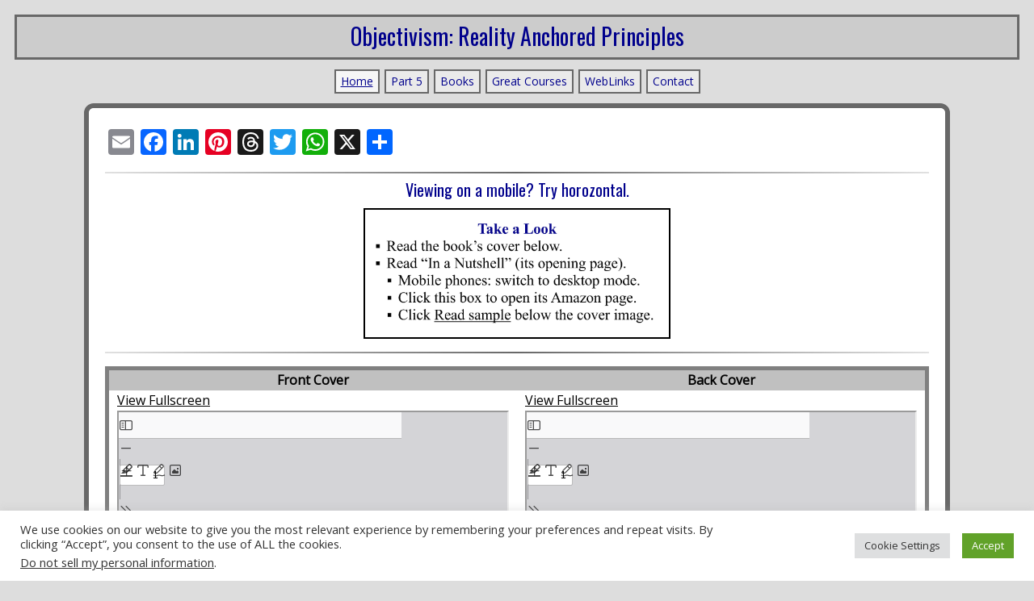

--- FILE ---
content_type: text/css; charset=UTF-8
request_url: https://orrinsmith.org/wp-content/uploads/dynamik-gen/theme/dynamik-min.css?ver=1762097836
body_size: 8296
content:
/* This file is auto-generated from the Dynamik Options settings and custom.css content (if file exists). Any direct edits here will be lost if the settings page is saved */
  article,aside,details,figcaption,figure,footer,header,hgroup,main,nav,section,summary{display:block}audio,canvas,video{display:inline-block}audio:not([controls]){display:none;height:0}[hidden]{display:none}html{font-family:sans-serif;-ms-text-size-adjust:100%;-webkit-text-size-adjust:100%}body{margin:0}a:focus{outline:thin dotted}a:active,a:hover{outline:0}h1{font-size:2em;margin:.67em 0}abbr[title]{border-bottom:1px dotted}b,strong{font-weight:bold}dfn{font-style:italic}hr{-moz-box-sizing:content-box;box-sizing:content-box;height:0}mark{background:#ff0;color:#000}code,kbd,pre,samp{font-family:monospace,serif;font-size:1em}pre{white-space:pre-wrap}q{quotes:"\201C" "\201D" "\2018" "\2019"}small{font-size:80%}sub,sup{font-size:75%;line-height:0;position:relative;vertical-align:baseline}sup{top:-0.5em}sub{bottom:-0.25em}img{border:0}svg:not(:root){overflow:hidden}figure{margin:0}fieldset{border:1px solid silver;margin:0 2px;padding:.35em .625em .75em}legend{border:0;padding:0}button,input,select,textarea{font-family:inherit;font-size:100%;margin:0}button,input{line-height:normal}button,select{text-transform:none}button,html input[type="button"],input[type="reset"],input[type="submit"]{-webkit-appearance:button;cursor:pointer}button[disabled],html input[disabled]{cursor:default}input[type="checkbox"],input[type="radio"]{box-sizing:border-box;padding:0}input[type="search"]{-webkit-appearance:textfield;-moz-box-sizing:content-box;-webkit-box-sizing:content-box;box-sizing:content-box}input[type="search"]::-webkit-search-cancel-button,input[type="search"]::-webkit-search-decoration{-webkit-appearance:none}button::-moz-focus-inner,input::-moz-focus-inner{border:0;padding:0}textarea{overflow:auto;vertical-align:top}table{border-collapse:collapse;border-spacing:0} html{font-size:62.5%;}body,h1,h2,h2 a,h2 a:visited,h3,h4,h5,h6,p,select,textarea{margin:0;padding:0;text-decoration:none;}li,ol,ul{margin:0;padding:0;}ol li{list-style-type:decimal;} .screen-reader-shortcut,.screen-reader-text,.screen-reader-text span{border:0;clip:rect(0,0,0,0);height:1px;overflow:hidden;position:absolute !important;width:1px;word-wrap:normal !important;}.screen-reader-text:focus,.screen-reader-shortcut:focus{background:#fff;box-shadow:0 0 2px 2px rgba(0,0,0,.6);clip:auto !important;color:#333;display:block;font-size:1em;font-weight:bold;height:auto;padding:15px 23px 14px;text-decoration:none;width:auto;z-index:100000;}.more-link{position:relative;} .genesis-skip-link{margin:0;}.genesis-skip-link .skip-link-hidden{display:none;visibility:hidden;}.genesis-skip-link li{height:0;list-style:none;width:0;} :focus{color:#333;outline:#ccc solid 1px;} .archive-pagination:before,.clearfix:before,.entry:before,.entry-pagination:before,.footer-widgets:before,.nav-primary:before,.nav-secondary:before,.site-container:before,.site-footer:before,.site-header:before,.site-inner:before,.wrap:before{content:" ";display:table;}.archive-pagination:after,.clearfix:after,.entry:after,.entry-pagination:after,.footer-widgets:after,.nav-primary:after,.nav-secondary:after,.site-container:after,.site-footer:after,.site-header:after,.site-inner:after,.wrap:after{clear:both;content:" ";display:table;}.clearfix:after{visibility:hidden;display:block;height:0;font-size:0;line-height:0;content:" ";clear:both;}.clearfix{display:block;} * html .clearfix{height:1%;} *:first-child + html .clearfix{min-height:1%;} a,a:visited{color:#0d72c7;text-decoration:none;}a:hover{text-decoration:underline;}a img{border:none;} body{background:#DDDDDD;color:#000000;font-family:'Open Sans',sans-serif;font-size:16px;font-size:1.6rem;line-height:1.6;overflow-x:hidden;}::-moz-selection{background-color:#0d72c7;color:#fff;}::selection{background-color:#0d72c7;color:#fff;} .site-container{background:#DDDDDD;border-top:6px solid #686868;border-bottom:6px solid #686868;border-left:6px solid #686868;border-right:6px solid #686868;margin:0px auto 0px;padding:18px 18px 18px 18px;clear:both;-webkit-border-radius:12px;border-radius:12px;}.content-sidebar-sidebar .site-container{max-width:100%;}.sidebar-sidebar-content .site-container{max-width:100%;}.sidebar-content-sidebar .site-container{max-width:100%;}.content-sidebar .site-container{max-width:100%;}.sidebar-content .site-container{max-width:100%;}.full-width-content .site-container{max-width:100%;}{-webkit-border-radius:12px;border-radius:12px;} .site-header{background:#CCCCCC;min-height:50px;border-top:3px solid #686868;border-bottom:3px solid #686868;border-left:3px solid #686868;border-right:3px solid #686868;clear:both;}.site-header .wrap{margin:0 auto;padding:0;float:none;overflow:hidden;}.content-sidebar-sidebar .site-header .wrap{width:1026px;}.sidebar-sidebar-content .site-header .wrap{width:1026px;}.sidebar-content-sidebar .site-header .wrap{width:1026px;}.content-sidebar .site-header .wrap{width:1046px;}.sidebar-content .site-header .wrap{width:1046px;}.full-width-content .site-header .wrap{width:1066px;}.title-area{width:100%;padding:6px 0 0 0px;float:none;text-align:center;overflow:hidden;}.site-title{color:#00008C;font-family:'Oswald',sans-serif;font-size:28px;font-size:2.8rem;font-weight:300;line-height:1.25;}.site-title a,.site-title a:visited{color:#00008C;text-decoration:none;}.site-title a:hover{color:#00008C;text-decoration:none;}.site-description{margin:0;padding:0px 0 0;color:#00008C;font-family:'Oswald',sans-serif;font-size:24px;font-size:2.4rem;font-weight:300;}.site-header .widget-area{width:550px;padding:30px 20px 0 0;float:right;text-align:left;} .header-image .site-header .wrap .title-area{background:none;height:100px;margin:0px auto 0px;float:none;}.header-image .title-area,.header-image .site-title,.header-image .site-title a{width:100px;height:100px;padding:0;float:left;display:block;text-indent:-9999px;overflow:hidden;}.header-image .site-description{display:block;overflow:hidden;} .nav-primary{background:#DDDDDD;border-top:0px solid #888888;border-bottom:0px solid #888888;border-left:0px solid #888888;border-right:0px solid #888888;margin:12px 0 0px 0;color:#00008C;font-family:'Open Sans',sans-serif;font-size:14px;font-size:1.4rem;line-height:1em;clear:both;}.menu-primary{margin:0 auto;padding:0;float:none;overflow:hidden;display:block;clear:both;}.content-sidebar-sidebar .menu-primary{width:1032px;}.sidebar-sidebar-content .menu-primary{width:1032px;}.sidebar-content-sidebar .menu-primary{width:1032px;}.content-sidebar .menu-primary{width:1052px;}.sidebar-content .menu-primary{width:1052px;}.full-width-content .menu-primary{width:1072px;}.menu-primary ul{float:left;width:100%;}.menu-primary li{float:left;list-style-type:none;}.menu-primary a{background:#EAEAEA;border-top:2px solid #686868;border-bottom:2px solid #686868;border-left:2px solid #686868;border-right:2px solid #686868;margin:0 1px 0 1px;padding:6px 6px 6px 6px;color:#00008C;text-decoration:none;display:block;position:relative;}.menu-primary li a:active,.menu-primary li a:hover{background:#F6F6F6;border-top:2px solid #686868;border-bottom:2px solid #686868;border-left:2px solid #686868;border-right:2px solid #686868;color:#00008C;text-decoration:underline;}.menu-primary li.current_page_item a,.menu-primary li.current-cat a,.menu-primary li.current-menu-item a{background:#F6F6F6;border-top:2px solid #686868;border-bottom:2px solid #686868;border-left:2px solid #686868;border-right:2px solid #686868;color:#00008C;text-decoration:underline;}.menu-primary li li a,.menu-primary li li a:link,.menu-primary li li a:visited{background:#EAEAEA;width:160px;border-top:0;border-right:1px solid #AAAAAA;border-bottom:1px solid #AAAAAA;border-left:1px solid #AAAAAA;margin:0 0 0 1px;padding:6px 6px 6px 6px;color:#00008C;font-size:14px;font-size:1.4rem;text-decoration:none;float:none;position:relative;}.menu-primary li li a:active,.menu-primary li li a:hover{background:#F6F6F6;color:#00008C;text-decoration:underline;}.menu-primary li ul{width:178px;height:auto;margin:0;z-index:9999;left:-9999px;position:absolute;}.menu-primary li ul ul{margin:-27px 0 0 173px;}.genesis-nav-menu li:hover ul ul,.genesis-nav-menu li.sfHover ul ul{left:-9999px;}.genesis-nav-menu li:hover,.genesis-nav-menu li.sfHover{position:static;}ul.genesis-nav-menu li:hover>ul,ul.genesis-nav-menu li.sfHover ul{left:auto;}.menu-primary li a.sf-with-ul{padding-right:16px;}.menu-primary.sf-arrows .sf-with-ul:after{top:6px;right:6px;position:absolute;float:right;display:block;overflow:hidden;content:'\bb';}.menu-primary.sf-arrows li li .sf-with-ul:after{top:6px;right:6px;}#wpadminbar li:hover ul ul{left:0;} .genesis-nav-menu li.right{color:#00008C;font-family:'Open Sans',sans-serif;font-size:40px;font-size:4rem;padding:0px 0px 0 0;float:right;}.genesis-nav-menu li.right a{background:none;border:none;display:inline;}.genesis-nav-menu li.right a,.genesis-nav-menu li.right a:visited{color:#000000;text-decoration:underline;}.genesis-nav-menu li.right a:hover{color:#000000;text-decoration:none;}.genesis-nav-menu li.search{padding:0px 0px 0 0;}.genesis-nav-menu li.rss a{background:url(default-images/rss.png) no-repeat center left;margin:0 0 0 10px;padding:0 0 0 16px;}.genesis-nav-menu li.twitter a{background:url(default-images/twitter-nav.png) no-repeat center left;padding:0 0 0 20px;} .genesis-nav-menu li.right{display:none;}ul.menu-primary{float:none;text-align:center;}.menu-primary li{display:inline-block;float:none;}.menu-primary li li{text-align:left;} .nav-secondary{background:#FF0000;border-top:4px solid #888888;border-bottom:4px solid #888888;border-left:4px solid #888888;border-right:4px solid #888888;margin:0px 0 0px 0;color:#00008C;font-family:'Open Sans',sans-serif;font-size:40px;font-size:4rem;line-height:1em;clear:both;}.menu-secondary{margin:0 auto;padding:0;float:none;overflow:hidden;display:block;clear:both;}.content-sidebar-sidebar .menu-secondary{width:1024px;}.sidebar-sidebar-content .menu-secondary{width:1024px;}.sidebar-content-sidebar .menu-secondary{width:1024px;}.content-sidebar .menu-secondary{width:1044px;}.sidebar-content .menu-secondary{width:1044px;}.full-width-content .menu-secondary{width:1064px;}.menu-secondary ul{float:left;width:100%;}.menu-secondary li{float:left;list-style-type:none;}.menu-secondary a{background:#FF0000;border-top:4px solid #888888;border-bottom:4px solid #888888;border-left:4px solid #888888;border-right:4px solid #888888;margin:0 0px 0 0px;padding:17px 15px 17px 15px;color:#00008C;text-decoration:underline;display:block;position:relative;}.menu-secondary li a:active,.menu-secondary li a:hover{background:#FF0000;border-top:4px solid #888888;border-bottom:4px solid #888888;border-left:4px solid #888888;border-right:4px solid #888888;color:#000000;text-decoration:none;}.menu-secondary li.current_page_item a,.menu-secondary li.current-cat a,.menu-secondary li.current-menu-item a{background:#FF0000;border-top:4px solid #888888;border-bottom:4px solid #888888;border-left:4px solid #888888;border-right:4px solid #888888;color:#000000;text-decoration:none;}.menu-secondary li li a,.menu-secondary li li a:link,.menu-secondary li li a:visited{background:#FF0000;width:160px;border-top:0;border-right:1px solid #FAFAFA;border-bottom:1px solid #FAFAFA;border-left:1px solid #FAFAFA;margin:0px;padding:15px 12px 15px 12px;color:#00008C;font-size:40px;font-size:4rem;text-decoration:underline;float:none;position:relative;}.menu-secondary li li a:active,.menu-secondary li li a:hover{background:#FF0000;color:#000000;text-decoration:none;}.menu-secondary li ul{width:189px;height:auto;margin:0;z-index:9999;left:-9999px;position:absolute;}.menu-secondary li ul ul{margin:-71px 0 0 185px;}.menu-secondary li a.sf-with-ul{padding-right:15px;}.menu-secondary.sf-arrows .sf-with-ul:after{content:'';} .responsive-primary-menu-container{background:#FAFAFA;border-bottom:0px solid #EEEEEE;width:100%;padding:12px 0;overflow:hidden;-webkit-box-sizing:border-box;-moz-box-sizing:border-box;box-sizing:border-box;display:none;}.responsive-primary-menu-container h3{padding-left:15px;color:#333333;font-size:16px;font-size:1.6rem;font-family:'Source Sans Pro',sans-serif;font-weight:normal;float:left;}.responsive-primary-menu-container .responsive-menu-icon{padding:5px 15px 0 0;float:right;cursor:pointer;}.responsive-primary-menu-container .responsive-icon-bar{display:block;width:18px;height:3px;background:#333333;margin:1px 0;float:right;clear:both;-webkit-border-radius:1px;border-radius:1px;}.responsive-secondary-menu-container{background:#FAFAFA;border-bottom:0px solid #EEEEEE;width:100%;padding:12px 0;overflow:hidden;-webkit-box-sizing:border-box;-moz-box-sizing:border-box;box-sizing:border-box;display:none;}.responsive-secondary-menu-container h3{padding-left:15px;color:#333333;font-size:16px;font-size:1.6rem;font-family:'Source Sans Pro',sans-serif;font-weight:normal;float:left;}.responsive-secondary-menu-container .responsive-menu-icon{padding:5px 15px 0 0;float:right;cursor:pointer;}.responsive-secondary-menu-container .responsive-icon-bar{display:block;width:18px;height:3px;background:#333333;margin:1px 0;float:right;clear:both;-webkit-border-radius:1px;border-radius:1px;} #dropdown-nav-wrap,#dropdown-subnav-wrap{display:none;}#dropdown-nav,#dropdown-subnav{overflow:hidden;}#dropdown-nav{background:#DDDDDD;border-top:0px solid #888888;border-bottom:0px solid #888888;border-left:0px solid #888888;border-right:0px solid #888888;}.nav-chosen-select,.subnav-chosen-select{background:transparent;border:0;width:100%;padding:15px;cursor:pointer;-webkit-appearance:none;}.nav-chosen-select{color:#00008C;font-family:'Open Sans',sans-serif;font-size:14px;font-size:1.4rem;}.nav-chosen-select option{color:#00008C;}#dropdown-nav .responsive-menu-icon,#dropdown-subnav .responsive-menu-icon{padding-right:15px;float:right;}#dropdown-nav .responsive-icon-bar,#dropdown-subnav .responsive-icon-bar{width:18px;height:3px;margin:1px 0;float:right;clear:both;display:block;-webkit-border-radius:1px;border-radius:1px;}#dropdown-nav .responsive-menu-icon{margin-top:-32px;}#dropdown-nav .responsive-icon-bar{background:#00008C;}#dropdown-subnav{background:#FF0000;border-top:4px solid #888888;border-bottom:4px solid #888888;border-left:4px solid #888888;border-right:4px solid #888888;}.subnav-chosen-select{color:#00008C;font-family:'Open Sans',sans-serif;font-size:40px;font-size:4rem;}.subnav-chosen-select option{color:#00008C;}#dropdown-subnav .responsive-menu-icon{margin-top:-32px;}#dropdown-subnav .responsive-icon-bar{background:#00008C;} .site-header .genesis-nav-menu{background:transparent;border-top:0px solid #888888;border-bottom:0px solid #888888;border-left:0px solid #888888;border-right:0px solid #888888;width:550px;margin:0px 0 0px 0;padding:0;color:#00008C;font-family:'Open Sans',sans-serif;font-size:40px;font-size:4rem;line-height:1em;overflow:hidden;float:none;clear:both;display:block;}.site-header .genesis-nav-menu ul{float:left;width:100%;}.site-header .genesis-nav-menu li{text-align:left;list-style-type:none;display:inline-block;}.site-header .genesis-nav-menu a{background:transparent;border-top:1px solid #000000;border-bottom:1px solid #000000;border-left:1px solid #000000;border-right:1px solid #000000;margin:0 0px 0 0px;padding:17px 15px 17px 15px;color:#00008C;text-decoration:underline;display:block;position:relative;}.site-header .genesis-nav-menu li a:active,.site-header .genesis-nav-menu li a:hover{background:transparent;border-top:1px solid #000000;border-bottom:1px solid #000000;border-left:1px solid #000000;border-right:1px solid #000000;color:#000000;text-decoration:none;}.site-header .genesis-nav-menu li.current_page_item a,.site-header .genesis-nav-menu li.current-cat a,.site-header .genesis-nav-menu li.current-menu-item a{background:transparent;border-top:1px solid #000000;border-bottom:1px solid #000000;border-left:1px solid #000000;border-right:1px solid #000000;color:#000000;text-decoration:none;}.site-header .genesis-nav-menu li li a,.site-header .genesis-nav-menu li li a:link,.site-header .genesis-nav-menu li li a:visited{background:#FF0000;width:160px;border-top:0;border-right:1px solid #FAFAFA;border-bottom:1px solid #FAFAFA;border-left:1px solid #FAFAFA;margin:0px;padding:17px 12px 17px 12px;color:#00008C;font-size:40px;font-size:4rem;text-decoration:underline;float:none;position:relative;}.site-header .genesis-nav-menu li li a:active,.site-header .genesis-nav-menu li li a:hover{background:#FF0000;color:#000000;text-decoration:none;}.site-header .genesis-nav-menu li ul{width:189px;height:auto;margin:0;z-index:9999;left:-9999px;position:absolute;}.site-header .genesis-nav-menu li ul ul{margin:-75px 0 0 185px;}.site-header .genesis-nav-menu li:hover>ul,.site-header .genesis-nav-menu li.sfHover ul{left:auto;}.site-header .genesis-nav-menu li a.sf-with-ul{padding-right:15px;}.site-header .genesis-nav-menu.sf-arrows .sf-with-ul:after,.site-header .genesis-nav-menu li li a .sf-sub-indicator,.site-header .genesis-nav-menu li li li a .sf-sub-indicator{content:'';} .site-inner{background:#F6F6F6;border-top:6px solid #686868;border-bottom:6px solid #686868;border-left:6px solid #686868;border-right:6px solid #686868;margin:12px auto 12px;padding:0px 0px 0px 0px;overflow:hidden;clear:both;-webkit-border-radius:12px;border-radius:12px;}.content-sidebar-sidebar .site-inner{max-width:1020px;}.sidebar-sidebar-content .site-inner{max-width:1020px;}.sidebar-content-sidebar .site-inner{max-width:1020px;}.content-sidebar .site-inner{max-width:1040px;}.sidebar-content .site-inner{max-width:1040px;}.full-width-content .site-inner{max-width:1060px;}.ez-home .site-inner{max-width:1072px;padding:0;} .breadcrumb{background:#FF0000;border-top:1px solid #DDDDDD;border-bottom:1px solid #DDDDDD;border-left:1px solid #DDDDDD;border-right:1px solid #DDDDDD;margin-top:0px;margin-bottom:30px;padding:10px 10px 5px 0px;color:#00008C;font-family:'Open Sans',sans-serif;font-size:40px;font-size:4rem;}.breadcrumb a,.breadcrumb a:visited{color:#000000;text-decoration:underline;}.breadcrumb a:hover{color:#000000;text-decoration:none;}.archive-description{background:#FF0000;border-top:2px solid #686868;border-bottom:2px solid #686868;border-left:2px solid #686868;border-right:2px solid #686868;margin:6px 0 6px;padding:0;color:#00008C;font-family:'Open Sans',sans-serif;font-size:40px;font-size:4rem;}.content .archive-description h1,body.search .content h1.archive-title{background:#DDDDDD;border-top:2px solid #686868;border-bottom:2px solid #686868;border-left:2px solid #686868;border-right:2px solid #686868;margin:0;padding:10px 20px 10px 25px;color:#00008C;font-family:'Open Sans',sans-serif;font-size:16px;font-size:1.6rem;font-weight:300;}.content .archive-description p{padding:25px 25px 25px 25px;}.content .archive-description a,.content .archive-description a:visited{color:#FF0000;text-decoration:underline;}.content .archive-description a:hover{color:#FF0000;text-decoration:none;} .content-sidebar-wrap{float:left;}.sidebar-content-sidebar .content-sidebar-wrap,.sidebar-sidebar-content .content-sidebar-wrap{float:right;}.content-sidebar-sidebar .content-sidebar-wrap{width:840px;}.sidebar-sidebar-content .content-sidebar-wrap{width:840px;}.sidebar-content-sidebar .content-sidebar-wrap{width:840px;}.content-sidebar .content-sidebar-wrap{width:1040px;}.sidebar-content .content-sidebar-wrap{width:1040px;}.full-width-content .content-sidebar-wrap{width:1060px;} .content{margin:0;padding:0px 0px 0px 0px;float:left;}.content-sidebar-sidebar .content{width:500px;}.sidebar-sidebar-content .content{width:500px;}.sidebar-content-sidebar .content{width:500px;}.content-sidebar .content{width:700px;}.sidebar-content .content{width:700px;}.full-width-content .content{width:1060px;}.sidebar-content .content,.sidebar-sidebar-content .content{float:right;}.content .post,.content .entry{background:#FF0000;border-top:0px solid #DDDDDD;border-bottom:0px solid #DDDDDD;border-left:0px solid #DDDDDD;border-right:0px solid #DDDDDD;margin:0px 0 0px;padding:0px 0px 0px 0px;}.content .page{background:#FFFFFF;border-top:0px solid #DDDDDD;border-bottom:0px solid #DDDDDD;border-left:0px solid #DDDDDD;border-right:0px solid #DDDDDD;margin:0px 0 0px;padding:0px 0px 0px 0px;}.entry-content *{box-sizing:border-box;}.fl-builder-content p,.dynamik-page-builder .site-inner p,.entry-content p{margin:0 0 16px;}.fl-builder-content p,.fl-builder-content ul li,.fl-builder-content ol li,.dynamik-page-builder .site-inner p,.dynamik-page-builder .site-inner ul li,.dynamik-page-builder .site-inner ol li,.entry-content p,.entry-content ul li,.entry-content ol li,.entry-pagination{font-family:'Open Sans',sans-serif;}.fl-builder-content p,.fl-builder-content ul li,.fl-builder-content ol li,.dynamik-page-builder .site-inner p,.dynamik-page-builder .site-inner ul li,.dynamik-page-builder .site-inner ol li,.entry-content p,.entry-content ul li,.entry-content ol li,.entry-pagination{color:#000000;}.fl-builder-content p,.fl-builder-content ul li,.fl-builder-content ol li,.dynamik-page-builder .site-inner p,.dynamik-page-builder .site-inner ul li,.dynamik-page-builder .site-inner ol li,.entry-content p,.entry-content ul li,.entry-content ol li,.entry-pagination{font-size:16px;font-size:1.6rem;}.fl-builder-content a,.fl-builder-content a:visited,.dynamik-page-builder .site-inner a,.dynamik-page-builder .site-inner a:visited,.entry-content a,.entry-content a:visited{color:#000000;text-decoration:underline;}.fl-builder-content a:hover,.dynamik-page-builder .site-inner a:hover,.entry-content a:hover{color:#000000;text-decoration:none;}.fl-builder-content blockquote,.dynamik-page-builder .site-inner blockquote,.content blockquote{background:#FF0000;border-top:0px solid #DDDDDD;border-bottom:0px solid #DDDDDD;border-left:0px solid #DDDDDD;border-right:0px solid #DDDDDD;margin:5px 5px 20px 30px;padding:25px 30px 5px;}.fl-builder-content blockquote p,.dynamik-page-builder .site-inner blockquote p,.content blockquote p{color:#00008C;font-family:'Open Sans',sans-serif;font-size:40px;font-size:4rem;font-style:italic;}.fl-builder-content blockquote a,.fl-builder-content blockquote a:visited,.dynamik-page-builder .site-inner blockquote a,.dynamik-page-builder .site-inner blockquote a:visited,.content blockquote a,.content blockquote a:visited{color:#000000;text-decoration:underline;}.fl-builder-content blockquote a:hover,.dynamik-page-builder .site-inner blockquote a:hover,.content blockquote a:hover{color:#000000;text-decoration:none;}p.subscribe-to-comments{padding:20px 0 10px;}.clear{clear:both;}.clear-line{border-bottom:1px solid #ddd;clear:both;margin:0 0 25px;} .fl-builder-content h1,.fl-builder-content h2,.fl-builder-content h3,.fl-builder-content h4,.fl-builder-content h5,.fl-builder-content h6,.dynamik-page-builder .site-inner h1,.dynamik-page-builder .site-inner h2,.dynamik-page-builder .site-inner h3,.dynamik-page-builder .site-inner h4,.dynamik-page-builder .site-inner h5,.dynamik-page-builder .site-inner h6,.content .post h1,.content .post h2,.content .post h3,.content .post h4,.content .post h5,.content .post h6,.content .page h1,.content .page h2,.content .page h3,.content .page h4,.content .page h5,.content .page h6,.content h1.entry-title,.content .entry-content h1,.content h2.entry-title,.content .entry-content h2,.content .entry-content h3,.content .entry-content h4,.content .entry-content h5,.content .entry-content h6{margin:0 0 10px;font-family:'Oswald',sans-serif;font-weight:300;line-height:1.25;text-align:center;margin-bottom:2px;}.fl-builder-content h1,.dynamik-page-builder .site-inner h1,.content .post h1,.content .page h1,.content h1.entry-title,.content .entry-content h1{color:#00008C;font-size:33px;font-size:3.3rem;}.content .post h1 a,.content .post h1 a:visited,.content .page h1 a,.content .page h1 a:visited,.content h1.entry-title a,.content h1.entry-title a:visited .content .post h2 a,.content .post h2 a:visited,.content .page h2 a,.content .page h2 a:visited,.content h2.entry-title a,.content h2.entry-title a:visited{color:#000000;text-decoration:underline;}.content .post h1 a:hover,.content .page h1 a:hover,.content h1.entry-title a:hover .content .post h2 a:hover,.content .page h2 a:hover,.content h2.entry-title a:hover{color:#000000;text-decoration:none;}.fl-builder-content h2,.dynamik-page-builder .site-inner h2,.content .post h2,.content .page h2,.content h2.entry-title,.content .entry-content h2{font-size:33px;font-size:3.3rem;}.fl-builder-content h2,.dynamik-page-builder .site-inner h2,.content .post h2:not(.has-text-color),.content .page h2:not(.has-text-color),.content h2.entry-title:not(.has-text-color),.content .entry-content h2:not(.has-text-color){color:#00008C;}.fl-builder-content h3,.dynamik-page-builder .site-inner h3,.content .post h3,.content .page h3,.content .entry-content h3{font-size:25px;font-size:2.5rem;}.fl-builder-content h3,.dynamik-page-builder .site-inner h3,.content .post h3:not(.has-text-color),.content .page h3:not(.has-text-color),.content .entry-content h3:not(.has-text-color){color:#00008C;}.fl-builder-content h4,.dynamik-page-builder .site-inner h4,.content .post h4,.content .page h4,.content .entry-content h4{font-size:20px;font-size:2rem;}.fl-builder-content h4,.dynamik-page-builder .site-inner h4,.content .post h4:not(.has-text-color),.content .page h4:not(.has-text-color),.content .entry-content h4:not(.has-text-color){color:#00008C;}.fl-builder-content h5,.dynamik-page-builder .site-inner h5,.content .post h5,.content .page h5,.content .entry-content h5{color:#00008C;font-size:16px;font-size:1.6rem;}.fl-builder-content h6,.dynamik-page-builder .site-inner h6,.content .post h6,.content .page h6,.content .entry-content h6{color:#00008C;font-size:16px;font-size:1.6rem;} .five-sixths,.four-sixths,.four-fifths,.one-fifth,.one-fourth,.one-half,.one-sixth,.one-third,.three-fourths,.three-fifths,.three-sixths,.two-fourths,.two-fifths,.two-sixths,.two-thirds{float:left;margin-left:2.564102564102564%;margin-bottom:20px;}.one-half,.three-sixths,.two-fourths{width:48.717948717948715%;}.one-third,.two-sixths{width:31.623931623931625%;}.four-sixths,.two-thirds{width:65.81196581196582%;}.one-fourth{width:23.076923076923077%;}.three-fourths{width:74.35897435897436%;}.one-fifth{width:17.9487179487179488%;}.two-fifths{width:38.4615384615384616%;}.three-fifths{width:58.9743589743589744%;}.four-fifths{width:79.4871794871794872%;}.one-sixth{width:14.52991452991453%;}.five-sixths{width:82.90598290598291%;}.first,.ez-only{margin-left:0;clear:both;}.ez-only{width:100%;float:left;} .ez-widget-area{margin-bottom:0;}.ez-widget-area h4,.ez-widget-area .widget-title{margin:0 0 10px;padding:0 0 5px;font-weight:300;}.ez-widget-area ul,.ez-widget-area ol{margin:0;padding:0 0 15px 0;}.ez-widget-area ul li,.ez-widget-area ol li{margin:0 0 0 20px;padding:0;}.ez-widget-area ul li{list-style-type:square;}.ez-widget-area ul ul,.ez-widget-area ol ol{padding:0;} #home-hook-wrap{background:#FF0000;border-top:0px solid #DDDDDD;border-bottom:0px solid #DDDDDD;border-left:0px solid #DDDDDD;border-right:0px solid #DDDDDD;padding:25px 20px 30px 20px;clear:both;}#ez-home-container-wrap{max-width:-moz-available;}#ez-home-container-wrap .post{margin:0 0 20px;}#ez-home-container-wrap .post p{margin:0 0 16px;}#ez-home-container-wrap .page p{margin:0 0 16px;}#ez-home-container-wrap .post p.entry-header .entry-meta,#ez-home-container-wrap .page p.byline{margin:-5px 0 15px;}#ez-home-container-wrap .ez-widget-area img.wp-post-image{margin-bottom:10px !important;}#ez-home-container-wrap .ez-widget-area h4,#ez-home-container-wrap .ez-widget-area .widget-title,#ez-home-slider-container-wrap .ez-widget-area h4,#ez-home-slider-container-wrap .ez-widget-area .widget-title{border-bottom:1px solid #DDDDDD;color:#00008C;font-family:'Open Sans',sans-serif;font-size:40px;font-size:4rem;}#ez-home-container-wrap .ez-widget-area{color:#00008C;font-family:'Open Sans',sans-serif;font-size:40px;font-size:4rem;}#ez-home-container-wrap .ez-widget-area a,#ez-home-container-wrap .ez-widget-area a:visited{color:#000000;text-decoration:underline;}#ez-home-container-wrap .ez-widget-area a:hover{color:#000000;text-decoration:none;}#ez-home-container-wrap .ez-widget-area #wp-calendar caption,#ez-home-container-wrap .ez-widget-area #wp-calendar th{color:#00008C;}#ez-home-container-wrap img,#ez-home-container-wrap p img{max-width:100%;height:auto;display:block;}#ez-home-container-wrap .nivoSlider img{max-width:none;}.ez-home-sidebar #ez-home-container-wrap{margin-right:300px;float:left;}.ez-home-sidebar.home-sidebar-left #ez-home-container-wrap{margin-left:300px;margin-right:0;float:right;}.ez-home-container-area{margin:0 0 20px;overflow:hidden;}.ez-home-bottom{margin:0;} #ez-home-sidebar-wrap{width:280px;margin-left:-280px;float:right;}.home-sidebar-left #ez-home-sidebar-wrap{margin-left:0;margin-right:-280px;float:left;}#ez-home-sidebar.sidebar{float:none;} #ez-home-slider-container-wrap{margin:0 0 20px;overflow:hidden;}#ez-home-slider{width:100%;height:auto;}#ez-home-slider .nivoSlider img{max-width:none;} #ez-feature-top-container-wrap{background:#FF0000;border-top:0px solid #DDDDDD;border-bottom:1px solid #DDDDDD;border-left:0px solid #DDDDDD;border-right:0px solid #DDDDDD;margin:0 0 20px;clear:both;}.feature-top-outside #ez-feature-top-container-wrap{margin:0;}.content-sidebar-sidebar #ez-feature-top-container{max-width:992px;}.sidebar-sidebar-content #ez-feature-top-container{max-width:992px;}.sidebar-content-sidebar #ez-feature-top-container{max-width:992px;}.content-sidebar #ez-feature-top-container{max-width:1012px;}.sidebar-content #ez-feature-top-container{max-width:1012px;}.full-width-content #ez-feature-top-container{max-width:1032px;}#ez-feature-top-container{margin:0 auto;padding:25px 20px 30px 20px;}#ez-feature-top-container .ez-widget-area h4,#ez-feature-top-container .ez-widget-area .widget-title{border-bottom:1px solid #DDDDDD;color:#00008C;font-family:'Open Sans',sans-serif;font-size:40px;font-size:4rem;}#ez-feature-top-container .ez-widget-area{color:#00008C;font-family:'Open Sans',sans-serif;font-size:40px;font-size:4rem;}#ez-feature-top-container .ez-widget-area a,#ez-feature-top-container .ez-widget-area a:visited{color:#000000;text-decoration:underline;}#ez-feature-top-container .ez-widget-area a:hover{color:#000000;text-decoration:none;}#ez-feature-top-container .ez-widget-area #wp-calendar caption,#ez-feature-top-container .ez-widget-area #wp-calendar th{color:#00008C;}#ez-feature-top-container img,#ez-feature-top-container p img{max-width:100%;height:auto;}#ez-feature-top-container .nivoSlider img{max-width:none;} #ez-fat-footer-container-wrap,.fat-footer-inside #ez-fat-footer-container-wrap{background:#FF0000;border-top:3px solid #888888;border-bottom:3px solid #888888;border-left:3px solid #888888;border-right:3px solid #888888;clear:both;}.fat-footer-inside #ez-fat-footer-container-wrap{float:left;}.ez-home.fat-footer-inside #ez-fat-footer-container-wrap{margin-top:30px;}.content-sidebar-sidebar #ez-fat-footer-container{max-width:986px;}.sidebar-sidebar-content #ez-fat-footer-container{max-width:986px;}.sidebar-content-sidebar #ez-fat-footer-container{max-width:986px;}.content-sidebar #ez-fat-footer-container{max-width:1006px;}.sidebar-content #ez-fat-footer-container{max-width:1006px;}.full-width-content #ez-fat-footer-container{max-width:1026px;}#ez-fat-footer-container{margin:0 auto;padding:25px 20px 30px 20px;}#ez-fat-footer-container .ez-widget-area h4,#ez-fat-footer-container .ez-widget-area .widget-title{border-bottom:2px solid #888888;color:#00008C;font-family:'Open Sans',sans-serif;font-size:40px;font-size:4rem;}#ez-fat-footer-container .ez-widget-area{color:#00008C;font-family:'Open Sans',sans-serif;font-size:40px;font-size:4rem;}#ez-fat-footer-container .ez-widget-area a,#ez-fat-footer-container .ez-widget-area a:visited{color:#000000;text-decoration:underline;}#ez-fat-footer-container .ez-widget-area a:hover{color:#000000;text-decoration:none;}#ez-fat-footer-container .ez-widget-area #wp-calendar caption,#ez-fat-footer-container .ez-widget-area #wp-calendar th{color:#00008C;}#ez-fat-footer-container img,#ez-fat-footer-container p img{max-width:100%;height:auto;}#ez-fat-footer-container .nivoSlider img{max-width:none;} .dynamik-widget-area{background:#FF0000;border-top:0px solid #DDDDDD;border-bottom:0px solid #DDDDDD;border-left:0px solid #DDDDDD;border-right:0px solid #DDDDDD;float:none;margin:0px 0px 0px 0px;padding:0px 0px 0px 0px;color:#00008C;font-family:'Open Sans',sans-serif;font-size:40px;font-size:4rem;-webkit-box-sizing:border-box;box-sizing:border-box;}.dynamik-widget-area p,.dynamik-widget-area ul li,.dynamik-widget-area.entry-content ol li{color:#00008C;font-family:'Open Sans',sans-serif;font-size:40px;font-size:4rem;}.dynamik-widget-area h4,.content .dynamik-widget-area h4,.dynamik-widget-area .widget-title,.content .dynamik-widget-area .widget-title{padding:0 0 5px;color:#00008C;font-family:'Open Sans',sans-serif;font-size:40px;font-size:4rem;font-weight:300;line-height:1.25;}.dynamik-widget-area a,.dynamik-widget-area a:visited{color:#000000;text-decoration:underline;}.dynamik-widget-area a:hover{color:#000000;text-decoration:none;}.dynamik-widget-area #wp-calendar caption,.dynamik-widget-area #wp-calendar th{color:#00008C;} .genesis-grid-even,.genesis-grid-odd{margin:0 0 20px;padding:0 0 15px;width:48%;}.genesis-grid-even{float:right;}.genesis-grid-odd{clear:both;float:left;} .fl-builder-content ul,.fl-builder-content ol,.dynamik-page-builder .site-inner ul,.dynamik-page-builder .site-inner ol,.entry-content ul,.entry-content ol,.dynamik-widget-area ul,.dynamik-widget-area ol{margin:0;padding:0 0 8px;}.fl-builder-content ul li,.dynamik-page-builder .site-inner ul li,.archive-page ul li,.entry-content ul li,.dynamik-widget-area ul li{margin:0 0 0 30px;padding:0;list-style-type:square;}header.fl-builder-content ul li,footer.fl-builder-content ul li,.fl-builder-content .fl-menu ul li,.fl-builder-content .fl-builder-pagination ul li{margin:inherit;padding:inherit;list-style-type:none;}.fl-builder-content ol li,.dynamik-page-builder .site-inner ol li,.entry-content ol li,.dynamik-widget-area ol li{margin:0 0 0 35px;}.fl-builder-content ul ul,.fl-builder-content ol ol,.dynamik-page-builder .site-inner ul ul,.dynamik-page-builder .site-inner ol ol,.archive-page ul ul,.entry-content ul ul,.entry-content ol ol,.dynamik-widget-area ul ul,.dynamik-widget-area ol ol{padding:0;} .entry-header .entry-meta{margin:-5px 0 15px;color:#00008C;font-family:'Open Sans',sans-serif;font-size:40px;font-size:4rem;}.entry-header .entry-meta a,.entry-header .entry-meta a:visited{color:#000000;text-decoration:underline;}.entry-header .entry-meta a:hover{color:#000000;text-decoration:none;}.entry-comments-link::before{content:"\2014";margin:0 6px 0 2px;} .entry-footer .entry-meta{border-top:0px solid #DDDDDD;padding:5px 0 0;color:#00008C;font-family:'Open Sans',sans-serif;font-size:40px;font-size:4rem;font-style:italic;clear:both;}.entry-footer .entry-meta a,.entry-footer .entry-meta a:visited{color:#000000;text-decoration:underline;}.entry-footer .entry-meta a:hover{color:#000000;text-decoration:none;} .author-box{background:#FF0000;border-top:1px solid #DDDDDD;border-bottom:1px solid #DDDDDD;border-left:1px solid #DDDDDD;border-right:1px solid #DDDDDD;margin:0px 0 40px;padding:25px 25px 25px 25px;overflow:hidden;clear:both;}.author-box-title{color:#00008C;font-family:'Open Sans',sans-serif;font-size:40px;font-size:4rem;font-weight:300;}.author-box-content{color:#00008C;font-family:'Open Sans',sans-serif;font-size:40px;font-size:4rem;}.author-box a,.author-box a:visited{color:#000000 !important;text-decoration:underline !important;}.author-box a:hover{color:#000000 !important;text-decoration:none !important;} .sticky{background-color:#f5f5f5;margin:-10px 0 40px;padding:20px;}.content .sticky{background:#FF0000 !important;border-top:0px solid #DDDDDD;border-bottom:0px solid #DDDDDD;border-left:0px solid #DDDDDD;border-right:0px solid #DDDDDD;margin:-0px 0 0px 0;padding:0px 0px 0px 0px;} .archive-page{float:left;padding:20px 0 0;width:45%;} .post-comments,.tags{background:url(default-images/icon-dot.png) no-repeat left;margin:0 0 0 3px;padding:0 0 0 10px;} img{max-width:100%;height:auto;}.nivoSlider img{max-width:none;}.featuredpage img,.featuredpost img,.post-image{background:#FF0000;border:0px solid #DDDDDD;padding:4px;}.author-box .avatar{background:#FF0000;border:1px solid #DDDDDD;width:80px;height:80px;margin:0 10px 0 0;padding:0px;float:left;}.post-image{margin:0 10px 10px 0;}img.centered,.aligncenter{display:block;margin:0 auto 10px;}img.alignnone{display:inline;margin:0 0 10px;}img.alignleft{display:inline;margin:0 15px 10px 0;}img.alignright{display:inline;margin:0 0 10px 15px;}.alignleft{float:left;margin:0 15px 10px 0;}.alignright{float:right;margin:0 0 10px 15px;}.full-width-content.has-blocks .site-inner{overflow:visible;}.full-width-content .entry-content > .alignwide{margin-left:-180px;margin-right:-180px;max-width:calc(100% + 360px);width:auto;}.full-width-content .entry-content > .alignfull{margin-left:calc(-100vw / 2 + 100% / 2);margin-right:calc(-100vw / 2 + 100% / 2);max-width:100vw;}.full-width-content .entry-content > .wp-block-cover.alignfull{width:100vw;}.wp-caption,figcaption{background:#FF0000;border:0px solid #DDDDDD;max-width:100%;padding:5px;text-align:center;}p.wp-caption-text,figcaption{margin:5px 0;color:#00008C;font-family:'Open Sans',sans-serif;font-size:40px;font-size:4rem;}.wp-smiley,.wp-wink{border:none;float:none;}.post-format-image{display:block;float:right;}.page .post-format-image{display:none;}.page-template-page_blog-php .post-format-image{display:block;}.dynamik-page-builder .site-inner{max-width:none;padding:0;}.dynamik-content-filler-img{background:transparent;width:100% !important;height:1px !important;border:0 !important;margin:0 !important;padding:0 !important;display:block !important;} .pagination,.entry-pagination{width:100%;margin:0;padding:20px 0 20px;overflow:hidden;}.pagination li{display:inline;}.pagination a,.pagination a:visited,.entry-pagination a,.entry-pagination a:visited{color:#000000;font-family:'Open Sans',sans-serif;font-size:40px;font-size:4rem;text-decoration:underline;}.pagination a:hover,.entry-pagination a:hover{color:#000000;text-decoration:none;}.pagination li a,.pagination li.disabled,.pagination li a:hover,.pagination li.active a{background:#FF0000;border:1px solid #DDDDDD;margin:0 0px 0 0px;padding:8px 12px 8px 12px;color:#000000;font-family:'Open Sans',sans-serif;font-size:40px;font-size:4rem;text-decoration:underline;}.pagination li a:hover,.pagination li.active a{background:#FF0000;color:#000000;text-decoration:underline;}.pagination li a:hover{text-decoration:none;} .sidebar{float:right;display:inline;}.sidebar-secondary{float:left;}.sidebar-content .sidebar-primary,.sidebar-sidebar-content .sidebar-primary{float:left;}.content-sidebar-sidebar .sidebar-secondary{float:right;}.content-sidebar .sidebar-primary{width:340px;}.sidebar-content .sidebar-primary{width:340px;}.content-sidebar-sidebar .sidebar-primary{width:340px;}.content-sidebar-sidebar .sidebar-secondary{width:180px;}.sidebar-sidebar-content .sidebar-primary{width:340px;}.sidebar-sidebar-content .sidebar-secondary{width:180px;}.sidebar-content-sidebar .sidebar-primary{width:340px;}.sidebar-content-sidebar .sidebar-secondary{width:180px;}.sidebar-primary h4,.sidebar-primary .widget-title,.sidebar-secondary h4,.sidebar-secondary .widget-title,#ez-home-sidebar h4,#ez-home-sidebar .widget-title{background:transparent;border-top:0px solid #DDDDDD;border-bottom:1px solid #DDDDDD;border-left:0px solid #DDDDDD;border-right:0px solid #DDDDDD;margin:0;padding:0px 25px 5px 25px;color:#00008C;font-family:'Open Sans',sans-serif;font-size:40px;font-size:4rem;font-weight:300;line-height:1.25;font-weight:600;}.sidebar-primary,.sidebar-secondary,#ez-home-sidebar{color:#00008C;font-family:'Open Sans',sans-serif;font-size:40px;font-size:4rem;}.sidebar-primary a,.sidebar-primary a:visited,.sidebar-secondary a,.sidebar-secondary a:visited,#ez-home-sidebar a,#ez-home-sidebar a:visited{color:#000000;text-decoration:underline;}.sidebar-primary a:hover,.sidebar-secondary a:hover,#ez-home-sidebar a:hover{color:#000000;text-decoration:none;}.sidebar.widget-area .widget{background:transparent;border-top:1px solid #DDDDDD;border-bottom:1px solid #DDDDDD;border-left:1px solid #DDDDDD;border-right:1px solid #DDDDDD;margin:0px 0 0px;padding:0 0 15px;}.sidebar.widget-area ol,.sidebar.widget-area ul,.sidebar.widget-area .textwidget,.sidebar.widget-area .widget_tag_cloud div div,.sidebar.widget-area .author-bio-widget,.sidebar.widget-area .featuredpage .page,.sidebar.widget-area .featuredpost .post{margin:0;padding:15px 25px 15px 25px;}.sidebar.widget-area #wp-calendar caption,.sidebar.widget-area #wp-calendar th{color:#00008C;}.sidebar.widget-area .widget_archive select,.sidebar.widget-area #cat{margin:15px 25px 15px 25px;}.sidebar.widget-area ul li{border-bottom:0px solid #DDDDDD;margin:0px 0px 7px 0px;padding:0px 0px 5px 0px;list-style-type:none;word-wrap:break-word;}.sidebar.widget-area ul ul li{border:none;margin:0;} .widget_archive select,#cat{background:#F5F5F5;border:1px solid #DDDDDD;width:83%;margin:15px 15px 0;padding:3px;font-size:14px;display:inline;} .featuredpage,.featuredpost{overflow:hidden;clear:both;}.featuredpage .page,.featuredpost .post{margin:0px 0px 0px 0px !important;padding:0px 0px 0px 0px;overflow:hidden;}.featuredpage .page p,.featuredpost .post p{color:#00008C;font-family:'Open Sans',sans-serif;font-size:40px;font-size:4rem;}.featuredpage .page a,.featuredpage .page a:visited,.featuredpost .post a,.featuredpost .post a:visited{color:#000000 !important;text-decoration:underline !important;}.featuredpage .page a:hover,.featuredpost .post a:hover{color:#000000 !important;text-decoration:none !important;}.featuredpage .page h2,.featuredpost .post h2,.featuredpage .page .entry-title,.featuredpost .post .entry-title{margin:0 0 5px;font-family:'Open Sans',sans-serif;font-size:40px;font-size:4rem;font-weight:300;line-height:1.25;}.featuredpage .page h2 a,.featuredpage .page h2 a:visited,.featuredpost .post h2 a,.featuredpost .post h2 a:visited,.featuredpage .page .entry-title a,.featuredpage .page .entry-title a:visited,.featuredpost .post .entry-title a,.featuredpost .post .entry-title a:visited{color:#000000 !important;text-decoration:underline !important;}.featuredpage .page h2 a:hover,.featuredpost .post h2 a:hover,.featuredpage .page .entry-title a:hover,.featuredpost .post .entry-title a:hover{color:#000000 !important;text-decoration:none !important;}.featuredpage .page .byline,.featuredpost .post .entry-header .entry-meta{color:#00008C !important;font-family:'Open Sans',sans-serif !important;font-size:40px;font-size:4rem !important;}.featuredpage .page .byline a,.featuredpage .page .byline a:visited,.featuredpost .post .entry-header .entry-meta a,.featuredpost .post .entry-header .entry-meta a:visited{color:#000000 !important;text-decoration:underline !important;}.featuredpage .page .byline a:hover,.featuredpost .post .entry-header .entry-meta a:hover{color:#000000 !important;text-decoration:none !important;}.more-from-category{padding:5px 15px 0;} .user-profile{overflow:hidden;}.user-profile p{padding:5px 25px;}.user-profile .posts_link{padding:0 25px;} .site-header .search-form{float:right;padding:12px 0 0;}.sidebar .search-form{padding:15px 0 10px 30px;}.search-form input[type="search"],#subbox,.widget_product_search input#s{background:#DDDDDD;border:1px solid #DDDDDD;width:200px;margin:10px 5px 0 0;padding:8px 4px 8px 4px;color:#00008C;font-family:'Open Sans',sans-serif;font-size:16px;font-size:1.6rem;-webkit-appearance:none;}::-webkit-input-placeholder{color:#00008C;}.nav-primary .search-form input[type="search"]{margin:2px -7px 0 0;}.search-form input[type="submit"],#subbutton,.widget_product_search input#searchsubmit{background:#DDDDDD;border:1px solid #DDDDDD;margin:0;padding:8px 8px 8px 8px;color:#00008C;font-family:'Open Sans',sans-serif;font-size:16px;font-size:1.6rem;line-height:19px;cursor:pointer;text-decoration:underline;}.search-form input[type="submit"]:hover,#subbutton:hover,.widget_product_search input#searchsubmit:hover{background:#DDDDDD;border:1px solid #CCCCCC;color:#000000;text-decoration:none;}.widget_product_search label{display:none;} .enews p{padding:10px 15px 5px;}.enews #subscribe{padding:0 0 0 15px;}.enews #subbox{margin:5px -7px 0 0;padding:6px 5px;width:75%;} #wp-calendar{width:100%;padding:20px;}#wp-calendar caption{font-size:14px;font-style:italic;padding:20px 30px 0 0;text-align:right;}#wp-calendar thead{background-color:#F5F5F5;font-weight:bold;margin:10px 0 0;}#wp-calendar td{background-color:#F5F5F5;padding:2px;text-align:center;} #footer-widgets{background-color:#F5F5F5;border-top:1px solid #ddd;clear:both;font-size:14px;margin:0 auto;overflow:hidden;width:100%;}#footer-widgets .wrap{overflow:hidden;padding:20px 30px 10px;}#footer-widgets .widget{background:none;border:none;margin:0 0 15px;padding:0;}#footer-widgets .textwidget{padding:0;}#footer-widgets .widget_tag_cloud div div{padding:0;}#footer-widgets p{font-size:inherit;margin:0 0 10px;}#footer-widgets ul{margin:0;}#footer-widgets ul li{margin:0 0 0 20px;}#footer-widgets #wp-calendar thead,#footer-widgets #wp-calendar td{background:none;}.footer-widgets-1{float:left;margin:0 30px 0 0;width:280px;}.footer-widgets-2{float:left;width:280px;}.footer-widgets-3{float:right;width:280px;} .site-footer{background:#FFFFFF;border-top:0px solid #FFFFFF;border-bottom:0px solid #FFFFFF;border-left:0px solid #FFFFFF;border-right:0px solid #FFFFFF;overflow:hidden;clear:both;}.site-footer .wrap{margin:0 auto;padding:0px 0px 0px 0px;overflow:hidden;}.content-sidebar-sidebar .site-footer .wrap{max-width:1032px;}.sidebar-sidebar-content .site-footer .wrap{max-width:1032px;}.sidebar-content-sidebar .site-footer .wrap{max-width:1032px;}.content-sidebar .site-footer .wrap{max-width:1052px;}.sidebar-content .site-footer .wrap{max-width:1052px;}.full-width-content .site-footer .wrap{max-width:1072px;}.site-footer p{color:#00008C;font-family:'Open Sans',sans-serif;font-size:16px;font-size:1.6rem;text-align:center;}.site-footer a,.site-footer a:visited{color:#000000;text-decoration:underline;}.site-footer a:hover{color:#000000;text-decoration:none;}.site-footer .gototop{float:left;width:200px;}.site-footer .creds{float:right;text-align:right;width:650px;} #comments{margin:0px 0 15px;overflow:hidden;}#respond{margin:0 0 15px;padding:20px 0 0;}#comments h3,#respond h3{margin:0 0 10px;color:#00008C;font-family:'Open Sans',sans-serif;font-size:40px;font-size:4rem;font-weight:300;line-height:1.25;}#author,#comment,#email,#url{background:#FF0000;border:3px solid #BBBBBB;width:250px;margin:0 5px 10px 0;padding:5px;color:#00008C;font-family:'Open Sans',sans-serif;font-size:40px;font-size:4rem;-webkit-box-shadow:0 1px 2px #E8E8E8 inset;box-shadow:0 1px 2px #E8E8E8 inset;}#comment{width:98%;height:150px;margin:0 0 10px;}#commentform #submit{background:#FF0000;border:3px solid #BBBBBB;width:auto;padding:10px 14px 10px 14px;color:#00008C;font-family:'Open Sans',sans-serif;font-size:40px;font-size:4rem;line-height:19px;cursor:pointer;text-decoration:none;}#commentform #submit:hover{background:#FF0000;border:3px solid #888888;color:#000000;text-decoration:none;}.comment-author{color:#00008C;font-family:'Open Sans',sans-serif;}.comment-author span,.comment-author .says{font-size:40px;font-size:4rem;}.comment-author span a,.comment-author span a:visited{color:#000000;text-decoration:underline;}.comment-author span a:hover{color:#000000;text-decoration:none;}.ping-list{margin:0 0 40px;}.comment-list ol,.ping-list ol{padding:10px;}.comment-list li,.ping-list li{border-top:3px solid #BBBBBB;border-bottom:3px solid #BBBBBB;border-left:3px solid #BBBBBB;border-right:3px solid #BBBBBB;margin:15px 0 5px;padding:25px 25px 25px 25px;font-weight:bold;list-style-type:none;}.comment-list li .avatar{background:#FF0000;border:3px solid #BBBBBB;width:48px;height:48px;margin:5px 0 0 10px;padding:0px;float:right;}.comment-list li ul li{background:#FF0000;margin-right:-16px;list-style-type:none;}.comment-content p{margin:0 0 20px;}.comment-content p,#respond p{color:#00008C;font-family:'Open Sans',sans-serif;font-size:40px;font-size:4rem;font-weight:300;}.comment-notes{margin:0 0 10px;}#respond label{display:block;}.comment-list cite,.ping-list cite{font-style:normal;font-weight:normal;}.comment-meta,.comment-edit-link{margin:0 0 5px;color:#000000;font-family:'Open Sans',sans-serif;font-size:40px;font-size:4rem;font-weight:normal;}.comment-meta a,.comment-meta a:visited,.comment-edit-link a,.comment-edit-link a:visited{color:#000000 !important;text-decoration:underline !important;}.comment-meta a:hover,.comment-edit-link a:hover{color:#000000 !important;text-decoration:none !important;}a.comment-reply-link,a.comment-reply-link:visited{background:transparent;border-top:3px solid #BBBBBB;border-bottom:3px solid #BBBBBB;border-left:3px solid #BBBBBB;border-right:3px solid #BBBBBB;padding:0px 0px 0px 0px;color:#000000;font-family:'Open Sans',sans-serif;font-size:40px;font-size:4rem;font-weight:300;text-decoration:underline;}a.comment-reply-link:hover{background:transparent;border-top:3px solid #888888;border-bottom:3px solid #888888;border-left:3px solid #888888;border-right:3px solid #888888;color:#000000;text-decoration:none;}.comment-content a,.comment-content a:visited,#comments .navigation a,#comments .navigation a:visited,#respond a,#respond a:visited{color:#000000;text-decoration:underline;}.comment-content a:hover,#comments .navigation a:hover,#respond a:hover{color:#000000;text-decoration:none;}.nocomments{text-align:center;}#comments .navigation{padding:20px 0 20px;display:block;}.thread-even{background:#FF0000;}.thread-alt{background:#FF0000;}.form-allowed-tags{background:#FF0000;border:6px solid #DDDDDD;margin:10px 0 20px;padding:25px 25px 25px 25px;}#respond p.form-allowed-tags{color:#00008C;font-family:'Open Sans',sans-serif;font-size:40px;font-size:4rem;} div.item-list-tabs{margin:25px 0 20px;}div.item-list-tabs.nav-secondary{margin:-15px 0 15px;}.padder div.pagination{margin:-20px 0 0;}form#whats-new-form textarea{width:97%;}table.forum{margin:0;}table.forum tr > td:first-child,table.forum tr > th:first-child{padding:10px 15px;}ul#topic-post-list p{padding:0 0 20px;}div.dir-search{margin:-29px 0 0;}ul.button-nav li,div#item-header ul li,ul.item-list li{list-style:none;}ul#topic-post-list{margin:0 0 15px;}#post-topic-reply{margin:15px 0 0;}.sidebar-primary .item-options,.sidebar-secondary .item-options,.sidebar-primary .avatar-block,.sidebar-secondary .avatar-block{padding:10px 10px 0;}.sidebar-primary ul.item-list .vcard,.sidebar-secondary ul.item-list .vcard,.sidebar-primary .avatar-block,.sidebar-secondary .avatar-block{overflow:auto;}.sidebar-primary a img.avatar,.sidebar-secondary a img.avatar{background:#F6F6F6;margin:0 10px 10px 0;padding:5px;float:left;}.sidebar-primary ul.item-list,.sidebar-secondary ul.item-list{width:auto;padding:0 10px;}#primary ul.item-list,#primary ul.item-list li{list-style-type:none;}.widget-error{padding:10px;} .bbPress .content .hentry p{padding:0;}.bbPress .content .hentry ul li p{padding:0 0 20px;}.bbPress .content .hentry ul{padding:0;}.bbPress .content .hentry ul li{margin:0;list-style:none;}.bbPress .post-format-icon{display:none;} @media screen and (min-device-width:320px) and (max-device-width:1024px){ html{-webkit-text-size-adjust:none;}}@media only screen and (max-width:3324px){.full-width-content .entry-content > .alignwide{margin-left:auto;margin-right:auto;width:auto;max-width:none;}}@media only screen and (max-width:3000px){.site-container{border:0;margin:0 auto;-webkit-border-radius:0;border-radius:0;-webkit-box-shadow:none;box-shadow:none;}.full-width-content .entry-content > .alignfull,.full-width-content .entry-content > .wp-block-cover.alignfull{margin-left:auto;margin-right:auto;width:auto;max-width:none;}#home-hook-wrap{padding:25px 30px 30px 30px;}#ez-home-container-wrap,#ez-home-sidebar-wrap{width:100%;max-width:100%;}#ez-home-sidebar-wrap{margin:20px 0 0;float:left;}.site-footer .creds,.site-footer .gototop{width:100%;text-align:center;float:none;}}@media only screen and (min-width:768px) and (max-width:3000px){body.override .site-header .wrap{width:100%;}.title-area{width:100%;}.site-header .widget-area{width:auto;max-width:550px;}body.override .menu-primary,body.override .menu-secondary{width:100%;}.site-header .genesis-nav-menu{width:auto;max-width:550px;}body.override .site-inner{padding-bottom:10px;}body.override .content-sidebar-wrap{width:100%;}body.override .content{width:auto;max-width:100%;max-width:-moz-available;padding:0;}body.content-sidebar-sidebar .content,body.sidebar-content-sidebar .content,body.content-sidebar .content{margin-right:300px;}body.sidebar-sidebar-content .content,body.sidebar-content .content{margin-left:300px;}body.full-width-content .content{margin:0;}body.override .sidebar-primary{width:280px;}body.content-sidebar-sidebar .sidebar-primary,body.sidebar-content-sidebar .sidebar-primary,body.content-sidebar .sidebar-primary{margin-left:-280px;}body.sidebar-sidebar-content .sidebar-primary,body.sidebar-content .sidebar-primary{margin-right:-280px;}body.override .sidebar-secondary{width:100%;margin:20px 0 0;float:left;}}@media only screen and (min-width:480px) and (max-width:3000px){.content .override{padding:10px 20px 0;}body.override .breadcrumb{margin:0 20px 20px;}.author-box{margin:0px 20px 40px;}#comments{margin:0px 20px 15px;}.entry-pings{margin:0 20px;}#respond{margin:0 20px 15px;}}@media only screen and (max-width:767px){body.override .site-header .wrap,.title-area,.site-header .widget-area{width:100%;}.title-area{height:44px;padding-left:0;text-align:center;float:none;}.site-header .widget-area{padding:0;}.header-image .site-header .wrap .title-area{margin:0px auto 0px;float:none;}body.override .menu-primary,body.override .menu-secondary,.site-header .widget-area,.site-header .genesis-nav-menu{width:100%;}.site-header .widget-area{float:none;}.genesis-nav-menu li.right{display:none;}ul.menu-primary,ul.menu-secondary,.site-header ul.genesis-nav-menu,.site-header .genesis-nav-menu li{float:none;text-align:center;}.menu-primary li,.menu-secondary li,.site-header .genesis-nav-menu li{display:inline-block;float:none;}.menu-primary li li,.menu-secondary li li,.site-header .genesis-nav-menu li li{text-align:left;}body.override .site-inner{padding-bottom:10px;}body.override .content-sidebar-wrap,body.override .content{width:100%;}.content{padding:0;}body.override .sidebar-primary,body.override .sidebar-secondary{width:100%;float:left;}.sidebar-primary{margin:20px 0 0;}.five-sixths,.four-fifths,.four-sixths,.one-fifth,.one-fourth,.one-half,.one-sixth,.one-third,.three-fifths,.three-fourths,.three-sixths,.two-fifths,.two-fourths,.two-sixths,.two-thirds{width:100%;margin-left:0;padding-bottom:16px;}.first{padding-top:0 !important;}#ez-home-slider.ez-widget-area,.slider-inside #ez-home-slider.ez-widget-area{padding-bottom:0;}#home-hook-wrap{padding-bottom:0;padding-left:30px;padding-right:30px;}#ez-home-container-wrap,.ez-home-container-area,#ez-feature-top-container,#ez-fat-footer-container{margin:0 auto;padding-bottom:0;}body.override.fat-footer-inside #ez-fat-footer-container-wrap{margin-top:0;margin-bottom:30px;}#ez-home-container-wrap .ez-widget-area,#ez-feature-top-container .ez-widget-area,#ez-fat-footer-container .ez-widget-area{width:100%;padding-bottom:20px;margin-left:0 !important;}#ez-home-sidebar-wrap{margin:0;}}@media only screen and (min-width:480px) and (max-width:767px){.nav-primary,.nav-secondary{display:block;}.responsive-primary-menu-container,.responsive-secondary-menu-container{display:none;}}@media only screen and (max-width:479px){.nav-primary,.nav-secondary,.site-header .widget-area,.site-header .genesis-nav-menu{height:100%;border-bottom:0;}.menu-primary,.menu-secondary,.site-header .menu,.menu-primary li,.menu-secondary li,.site-header .genesis-nav-menu li,.menu-primary li ul,.menu-secondary li ul,.site-header .genesis-nav-menu li ul{width:100%;-webkit-box-sizing:border-box;-moz-box-sizing:border-box;box-sizing:border-box;}.menu-primary li ul,.menu-secondary li ul,.site-header .genesis-nav-menu li ul{display:block;visibility:visible;height:100%;left:0;position:relative;}.menu-primary a{border-right:0 !important;border-bottom:0px solid #888888 !important;}.menu-secondary a{border-right:0 !important;border-bottom:4px solid #888888 !important;}.site-header .genesis-nav-menu a{border-right:0 !important;border-bottom:0px solid #888888 !important;}.menu-primary li li,.menu-secondary li li,.site-header .genesis-nav-menu li li{text-align:center;}.menu-primary li li a,.menu-primary li li a:link,.menu-primary li li a:visited,.menu-secondary li li a,.menu-secondary li li a:link,.menu-secondary li li a:visited,.site-header .genesis-nav-menu li li a,.site-header .genesis-nav-menu li li a:link,.site-header .genesis-nav-menu li li a:visited{width:auto;}.menu-primary li ul ul,.menu-secondary li ul ul,.site-header .genesis-nav-menu li ul ul{margin:0;}ul.genesis-nav-menu,.genesis-nav-menu li{text-align:center !important;}.genesis-nav-menu .sub-menu a::before{content:"";}.menu-primary li:hover ul ul,.menu-secondary li:hover ul ul{left:0;}.menu-primary .sub-menu a,.menu-primary .sub-menu a:link{padding:6px 11px;}.menu-primary .sub-menu li li a,.menu-primary .sub-menu li li a:link{padding:6px 21px;}.menu-primary .sub-menu li li ul li a,.menu-primary .sub-menu li li ul li a:link{padding:6px 31px;}.menu-secondary .sub-menu a,.menu-secondary .sub-menu a:link{padding:15px 17px;}.menu-secondary .sub-menu li li a,.menu-secondary .sub-menu li li a:link{padding:15px 27px;}.menu-secondary .sub-menu li li ul li a,.menu-secondary .sub-menu li li ul li a:link{padding:15px 37px;}.nav-primary,.nav-secondary{display:none;}.responsive-primary-menu-container,.responsive-secondary-menu-container,.mobile-primary-toggle,.mobile-secondary-toggle{display:block;}.content .override{padding:0;}body.override .breadcrumb{margin:0 0 20px;}}@charset "UTF-8";  hr{border:0;height:.15em;background-image:linear-gradient(to right,rgba(104,104,104,20%),rgba(104,104,104,100%),rgba(104,104,104,20%));}strong{color:#484848;}ul{list-style-type:square;} @media only screen and (max-width:3000px){}@media only screen and (min-width:768px) and (max-width:3000px){}@media only screen and (min-width:480px) and (max-width:3000px){}@media only screen and (max-width:767px){}@media only screen and (min-width:480px) and (max-width:767px){}@media only screen and (max-width:479px){}